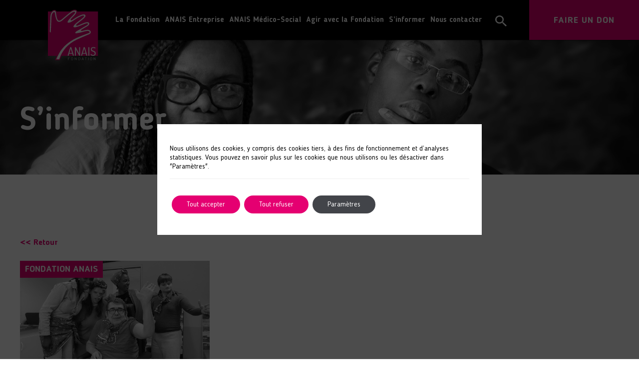

--- FILE ---
content_type: text/html; charset=UTF-8
request_url: https://www.fondation-anais.org/tag/fam-anais-de-jouy-le-moutier/
body_size: 15881
content:
<!DOCTYPE html>
<html lang="fr-FR">
<head>
	<meta charset="UTF-8">
    <meta name="viewport" content="width=device-width, initial-scale=1, shrink-to-fit=no">
    <link rel="apple-touch-icon" sizes="57x57" href="https://www.fondation-anais.org/wp-content/themes/fondation_anais/img/apple-icon-57x57.png">
    <link rel="apple-touch-icon" sizes="60x60" href="https://www.fondation-anais.org/wp-content/themes/fondation_anais/img/apple-icon-60x60.png">
    <link rel="apple-touch-icon" sizes="72x72" href="https://www.fondation-anais.org/wp-content/themes/fondation_anais/img/apple-icon-72x72.png">
    <link rel="apple-touch-icon" sizes="76x76" href="https://www.fondation-anais.org/wp-content/themes/fondation_anais/img/apple-icon-76x76.png">
    <link rel="apple-touch-icon" sizes="114x114" href="https://www.fondation-anais.org/wp-content/themes/fondation_anais/img/apple-icon-114x114.png">
    <link rel="apple-touch-icon" sizes="120x120" href="https://www.fondation-anais.org/wp-content/themes/fondation_anais/img/apple-icon-120x120.png">
    <link rel="apple-touch-icon" sizes="144x144" href="https://www.fondation-anais.org/wp-content/themes/fondation_anais/img/apple-icon-144x144.png">
    <link rel="apple-touch-icon" sizes="152x152" href="https://www.fondation-anais.org/wp-content/themes/fondation_anais/img/apple-icon-152x152.png">
    <link rel="apple-touch-icon" sizes="180x180" href="https://www.fondation-anais.org/wp-content/themes/fondation_anais/img/apple-icon-180x180.png">
    <link rel="icon" type="image/png" sizes="192x192"  href="https://www.fondation-anais.org/wp-content/themes/fondation_anais/img/android-icon-192x192.png">
    <link rel="icon" type="image/png" sizes="32x32" href="https://www.fondation-anais.org/wp-content/themes/fondation_anais/img/favicon-32x32.png">
    <link rel="icon" type="image/png" sizes="96x96" href="https://www.fondation-anais.org/wp-content/themes/fondation_anais/img/favicon-96x96.png">
    <link rel="icon" type="image/png" sizes="16x16" href="https://www.fondation-anais.org/wp-content/themes/fondation_anais/img/favicon-16x16.png">
    <link rel="manifest" href="https://www.fondation-anais.org/wp-content/themes/fondation_anais/img/manifest.json">
    <meta name="msapplication-TileColor" content="#ffffff">
    <meta name="msapplication-TileImage" content="https://www.fondation-anais.org/wp-content/themes/fondation_anais/img/ms-icon-144x144.png">
    <meta name="theme-color" content="#ffffff">

	        <script type="application/javascript">
            var theme_img = "https://www.fondation-anais.org/wp-content/themes/fondation_anais/img";
            var currenthref = ""
        </script>
        <meta name='robots' content='index, follow, max-image-preview:large, max-snippet:-1, max-video-preview:-1' />

	<!-- This site is optimized with the Yoast SEO plugin v24.4 - https://yoast.com/wordpress/plugins/seo/ -->
	<title>FAM ANAIS de Jouy le Moutier Archives - Fondation ANAIS</title>
	<link rel="canonical" href="https://www.fondation-anais.org/tag/fam-anais-de-jouy-le-moutier/" />
	<meta property="og:locale" content="fr_FR" />
	<meta property="og:type" content="article" />
	<meta property="og:title" content="FAM ANAIS de Jouy le Moutier Archives - Fondation ANAIS" />
	<meta property="og:url" content="https://www.fondation-anais.org/tag/fam-anais-de-jouy-le-moutier/" />
	<meta property="og:site_name" content="Fondation ANAIS" />
	<meta name="twitter:card" content="summary_large_image" />
	<script type="application/ld+json" class="yoast-schema-graph">{"@context":"https://schema.org","@graph":[{"@type":"CollectionPage","@id":"https://www.fondation-anais.org/tag/fam-anais-de-jouy-le-moutier/","url":"https://www.fondation-anais.org/tag/fam-anais-de-jouy-le-moutier/","name":"FAM ANAIS de Jouy le Moutier Archives - Fondation ANAIS","isPartOf":{"@id":"https://www.fondation-anais.org/#website"},"primaryImageOfPage":{"@id":"https://www.fondation-anais.org/tag/fam-anais-de-jouy-le-moutier/#primaryimage"},"image":{"@id":"https://www.fondation-anais.org/tag/fam-anais-de-jouy-le-moutier/#primaryimage"},"thumbnailUrl":"https://www.fondation-anais.org/wp-content/uploads/2024/03/20240422_124524nb-scaled.jpg","breadcrumb":{"@id":"https://www.fondation-anais.org/tag/fam-anais-de-jouy-le-moutier/#breadcrumb"},"inLanguage":"fr-FR"},{"@type":"ImageObject","inLanguage":"fr-FR","@id":"https://www.fondation-anais.org/tag/fam-anais-de-jouy-le-moutier/#primaryimage","url":"https://www.fondation-anais.org/wp-content/uploads/2024/03/20240422_124524nb-scaled.jpg","contentUrl":"https://www.fondation-anais.org/wp-content/uploads/2024/03/20240422_124524nb-scaled.jpg","width":2560,"height":1705},{"@type":"BreadcrumbList","@id":"https://www.fondation-anais.org/tag/fam-anais-de-jouy-le-moutier/#breadcrumb","itemListElement":[{"@type":"ListItem","position":1,"name":"Home","item":"https://www.fondation-anais.org/"},{"@type":"ListItem","position":2,"name":"FAM ANAIS de Jouy le Moutier"}]},{"@type":"WebSite","@id":"https://www.fondation-anais.org/#website","url":"https://www.fondation-anais.org/","name":"Fondation ANAIS","description":"Insertion des personnes en situation de handicap","potentialAction":[{"@type":"SearchAction","target":{"@type":"EntryPoint","urlTemplate":"https://www.fondation-anais.org/?s={search_term_string}"},"query-input":{"@type":"PropertyValueSpecification","valueRequired":true,"valueName":"search_term_string"}}],"inLanguage":"fr-FR"}]}</script>
	<!-- / Yoast SEO plugin. -->


<link rel='dns-prefetch' href='//www.jqueryscript.net' />
<link rel='dns-prefetch' href='//cdnjs.cloudflare.com' />
<link rel='dns-prefetch' href='//maps.googleapis.com' />
<link rel='dns-prefetch' href='//fonts.googleapis.com' />
<link rel="alternate" type="application/rss+xml" title="Fondation ANAIS &raquo; Flux" href="https://www.fondation-anais.org/feed/" />
<link rel="alternate" type="application/rss+xml" title="Fondation ANAIS &raquo; Flux des commentaires" href="https://www.fondation-anais.org/comments/feed/" />
<link rel="alternate" type="application/rss+xml" title="Fondation ANAIS &raquo; Flux de l’étiquette FAM ANAIS de Jouy le Moutier" href="https://www.fondation-anais.org/tag/fam-anais-de-jouy-le-moutier/feed/" />
<style id='wp-img-auto-sizes-contain-inline-css' type='text/css'>
img:is([sizes=auto i],[sizes^="auto," i]){contain-intrinsic-size:3000px 1500px}
/*# sourceURL=wp-img-auto-sizes-contain-inline-css */
</style>
<style id='wp-block-library-inline-css' type='text/css'>
:root{--wp-block-synced-color:#7a00df;--wp-block-synced-color--rgb:122,0,223;--wp-bound-block-color:var(--wp-block-synced-color);--wp-editor-canvas-background:#ddd;--wp-admin-theme-color:#007cba;--wp-admin-theme-color--rgb:0,124,186;--wp-admin-theme-color-darker-10:#006ba1;--wp-admin-theme-color-darker-10--rgb:0,107,160.5;--wp-admin-theme-color-darker-20:#005a87;--wp-admin-theme-color-darker-20--rgb:0,90,135;--wp-admin-border-width-focus:2px}@media (min-resolution:192dpi){:root{--wp-admin-border-width-focus:1.5px}}.wp-element-button{cursor:pointer}:root .has-very-light-gray-background-color{background-color:#eee}:root .has-very-dark-gray-background-color{background-color:#313131}:root .has-very-light-gray-color{color:#eee}:root .has-very-dark-gray-color{color:#313131}:root .has-vivid-green-cyan-to-vivid-cyan-blue-gradient-background{background:linear-gradient(135deg,#00d084,#0693e3)}:root .has-purple-crush-gradient-background{background:linear-gradient(135deg,#34e2e4,#4721fb 50%,#ab1dfe)}:root .has-hazy-dawn-gradient-background{background:linear-gradient(135deg,#faaca8,#dad0ec)}:root .has-subdued-olive-gradient-background{background:linear-gradient(135deg,#fafae1,#67a671)}:root .has-atomic-cream-gradient-background{background:linear-gradient(135deg,#fdd79a,#004a59)}:root .has-nightshade-gradient-background{background:linear-gradient(135deg,#330968,#31cdcf)}:root .has-midnight-gradient-background{background:linear-gradient(135deg,#020381,#2874fc)}:root{--wp--preset--font-size--normal:16px;--wp--preset--font-size--huge:42px}.has-regular-font-size{font-size:1em}.has-larger-font-size{font-size:2.625em}.has-normal-font-size{font-size:var(--wp--preset--font-size--normal)}.has-huge-font-size{font-size:var(--wp--preset--font-size--huge)}.has-text-align-center{text-align:center}.has-text-align-left{text-align:left}.has-text-align-right{text-align:right}.has-fit-text{white-space:nowrap!important}#end-resizable-editor-section{display:none}.aligncenter{clear:both}.items-justified-left{justify-content:flex-start}.items-justified-center{justify-content:center}.items-justified-right{justify-content:flex-end}.items-justified-space-between{justify-content:space-between}.screen-reader-text{border:0;clip-path:inset(50%);height:1px;margin:-1px;overflow:hidden;padding:0;position:absolute;width:1px;word-wrap:normal!important}.screen-reader-text:focus{background-color:#ddd;clip-path:none;color:#444;display:block;font-size:1em;height:auto;left:5px;line-height:normal;padding:15px 23px 14px;text-decoration:none;top:5px;width:auto;z-index:100000}html :where(.has-border-color){border-style:solid}html :where([style*=border-top-color]){border-top-style:solid}html :where([style*=border-right-color]){border-right-style:solid}html :where([style*=border-bottom-color]){border-bottom-style:solid}html :where([style*=border-left-color]){border-left-style:solid}html :where([style*=border-width]){border-style:solid}html :where([style*=border-top-width]){border-top-style:solid}html :where([style*=border-right-width]){border-right-style:solid}html :where([style*=border-bottom-width]){border-bottom-style:solid}html :where([style*=border-left-width]){border-left-style:solid}html :where(img[class*=wp-image-]){height:auto;max-width:100%}:where(figure){margin:0 0 1em}html :where(.is-position-sticky){--wp-admin--admin-bar--position-offset:var(--wp-admin--admin-bar--height,0px)}@media screen and (max-width:600px){html :where(.is-position-sticky){--wp-admin--admin-bar--position-offset:0px}}

/*# sourceURL=wp-block-library-inline-css */
</style><style id='global-styles-inline-css' type='text/css'>
:root{--wp--preset--aspect-ratio--square: 1;--wp--preset--aspect-ratio--4-3: 4/3;--wp--preset--aspect-ratio--3-4: 3/4;--wp--preset--aspect-ratio--3-2: 3/2;--wp--preset--aspect-ratio--2-3: 2/3;--wp--preset--aspect-ratio--16-9: 16/9;--wp--preset--aspect-ratio--9-16: 9/16;--wp--preset--color--black: #000000;--wp--preset--color--cyan-bluish-gray: #abb8c3;--wp--preset--color--white: #ffffff;--wp--preset--color--pale-pink: #f78da7;--wp--preset--color--vivid-red: #cf2e2e;--wp--preset--color--luminous-vivid-orange: #ff6900;--wp--preset--color--luminous-vivid-amber: #fcb900;--wp--preset--color--light-green-cyan: #7bdcb5;--wp--preset--color--vivid-green-cyan: #00d084;--wp--preset--color--pale-cyan-blue: #8ed1fc;--wp--preset--color--vivid-cyan-blue: #0693e3;--wp--preset--color--vivid-purple: #9b51e0;--wp--preset--gradient--vivid-cyan-blue-to-vivid-purple: linear-gradient(135deg,rgb(6,147,227) 0%,rgb(155,81,224) 100%);--wp--preset--gradient--light-green-cyan-to-vivid-green-cyan: linear-gradient(135deg,rgb(122,220,180) 0%,rgb(0,208,130) 100%);--wp--preset--gradient--luminous-vivid-amber-to-luminous-vivid-orange: linear-gradient(135deg,rgb(252,185,0) 0%,rgb(255,105,0) 100%);--wp--preset--gradient--luminous-vivid-orange-to-vivid-red: linear-gradient(135deg,rgb(255,105,0) 0%,rgb(207,46,46) 100%);--wp--preset--gradient--very-light-gray-to-cyan-bluish-gray: linear-gradient(135deg,rgb(238,238,238) 0%,rgb(169,184,195) 100%);--wp--preset--gradient--cool-to-warm-spectrum: linear-gradient(135deg,rgb(74,234,220) 0%,rgb(151,120,209) 20%,rgb(207,42,186) 40%,rgb(238,44,130) 60%,rgb(251,105,98) 80%,rgb(254,248,76) 100%);--wp--preset--gradient--blush-light-purple: linear-gradient(135deg,rgb(255,206,236) 0%,rgb(152,150,240) 100%);--wp--preset--gradient--blush-bordeaux: linear-gradient(135deg,rgb(254,205,165) 0%,rgb(254,45,45) 50%,rgb(107,0,62) 100%);--wp--preset--gradient--luminous-dusk: linear-gradient(135deg,rgb(255,203,112) 0%,rgb(199,81,192) 50%,rgb(65,88,208) 100%);--wp--preset--gradient--pale-ocean: linear-gradient(135deg,rgb(255,245,203) 0%,rgb(182,227,212) 50%,rgb(51,167,181) 100%);--wp--preset--gradient--electric-grass: linear-gradient(135deg,rgb(202,248,128) 0%,rgb(113,206,126) 100%);--wp--preset--gradient--midnight: linear-gradient(135deg,rgb(2,3,129) 0%,rgb(40,116,252) 100%);--wp--preset--font-size--small: 13px;--wp--preset--font-size--medium: 20px;--wp--preset--font-size--large: 36px;--wp--preset--font-size--x-large: 42px;--wp--preset--spacing--20: 0.44rem;--wp--preset--spacing--30: 0.67rem;--wp--preset--spacing--40: 1rem;--wp--preset--spacing--50: 1.5rem;--wp--preset--spacing--60: 2.25rem;--wp--preset--spacing--70: 3.38rem;--wp--preset--spacing--80: 5.06rem;--wp--preset--shadow--natural: 6px 6px 9px rgba(0, 0, 0, 0.2);--wp--preset--shadow--deep: 12px 12px 50px rgba(0, 0, 0, 0.4);--wp--preset--shadow--sharp: 6px 6px 0px rgba(0, 0, 0, 0.2);--wp--preset--shadow--outlined: 6px 6px 0px -3px rgb(255, 255, 255), 6px 6px rgb(0, 0, 0);--wp--preset--shadow--crisp: 6px 6px 0px rgb(0, 0, 0);}:where(.is-layout-flex){gap: 0.5em;}:where(.is-layout-grid){gap: 0.5em;}body .is-layout-flex{display: flex;}.is-layout-flex{flex-wrap: wrap;align-items: center;}.is-layout-flex > :is(*, div){margin: 0;}body .is-layout-grid{display: grid;}.is-layout-grid > :is(*, div){margin: 0;}:where(.wp-block-columns.is-layout-flex){gap: 2em;}:where(.wp-block-columns.is-layout-grid){gap: 2em;}:where(.wp-block-post-template.is-layout-flex){gap: 1.25em;}:where(.wp-block-post-template.is-layout-grid){gap: 1.25em;}.has-black-color{color: var(--wp--preset--color--black) !important;}.has-cyan-bluish-gray-color{color: var(--wp--preset--color--cyan-bluish-gray) !important;}.has-white-color{color: var(--wp--preset--color--white) !important;}.has-pale-pink-color{color: var(--wp--preset--color--pale-pink) !important;}.has-vivid-red-color{color: var(--wp--preset--color--vivid-red) !important;}.has-luminous-vivid-orange-color{color: var(--wp--preset--color--luminous-vivid-orange) !important;}.has-luminous-vivid-amber-color{color: var(--wp--preset--color--luminous-vivid-amber) !important;}.has-light-green-cyan-color{color: var(--wp--preset--color--light-green-cyan) !important;}.has-vivid-green-cyan-color{color: var(--wp--preset--color--vivid-green-cyan) !important;}.has-pale-cyan-blue-color{color: var(--wp--preset--color--pale-cyan-blue) !important;}.has-vivid-cyan-blue-color{color: var(--wp--preset--color--vivid-cyan-blue) !important;}.has-vivid-purple-color{color: var(--wp--preset--color--vivid-purple) !important;}.has-black-background-color{background-color: var(--wp--preset--color--black) !important;}.has-cyan-bluish-gray-background-color{background-color: var(--wp--preset--color--cyan-bluish-gray) !important;}.has-white-background-color{background-color: var(--wp--preset--color--white) !important;}.has-pale-pink-background-color{background-color: var(--wp--preset--color--pale-pink) !important;}.has-vivid-red-background-color{background-color: var(--wp--preset--color--vivid-red) !important;}.has-luminous-vivid-orange-background-color{background-color: var(--wp--preset--color--luminous-vivid-orange) !important;}.has-luminous-vivid-amber-background-color{background-color: var(--wp--preset--color--luminous-vivid-amber) !important;}.has-light-green-cyan-background-color{background-color: var(--wp--preset--color--light-green-cyan) !important;}.has-vivid-green-cyan-background-color{background-color: var(--wp--preset--color--vivid-green-cyan) !important;}.has-pale-cyan-blue-background-color{background-color: var(--wp--preset--color--pale-cyan-blue) !important;}.has-vivid-cyan-blue-background-color{background-color: var(--wp--preset--color--vivid-cyan-blue) !important;}.has-vivid-purple-background-color{background-color: var(--wp--preset--color--vivid-purple) !important;}.has-black-border-color{border-color: var(--wp--preset--color--black) !important;}.has-cyan-bluish-gray-border-color{border-color: var(--wp--preset--color--cyan-bluish-gray) !important;}.has-white-border-color{border-color: var(--wp--preset--color--white) !important;}.has-pale-pink-border-color{border-color: var(--wp--preset--color--pale-pink) !important;}.has-vivid-red-border-color{border-color: var(--wp--preset--color--vivid-red) !important;}.has-luminous-vivid-orange-border-color{border-color: var(--wp--preset--color--luminous-vivid-orange) !important;}.has-luminous-vivid-amber-border-color{border-color: var(--wp--preset--color--luminous-vivid-amber) !important;}.has-light-green-cyan-border-color{border-color: var(--wp--preset--color--light-green-cyan) !important;}.has-vivid-green-cyan-border-color{border-color: var(--wp--preset--color--vivid-green-cyan) !important;}.has-pale-cyan-blue-border-color{border-color: var(--wp--preset--color--pale-cyan-blue) !important;}.has-vivid-cyan-blue-border-color{border-color: var(--wp--preset--color--vivid-cyan-blue) !important;}.has-vivid-purple-border-color{border-color: var(--wp--preset--color--vivid-purple) !important;}.has-vivid-cyan-blue-to-vivid-purple-gradient-background{background: var(--wp--preset--gradient--vivid-cyan-blue-to-vivid-purple) !important;}.has-light-green-cyan-to-vivid-green-cyan-gradient-background{background: var(--wp--preset--gradient--light-green-cyan-to-vivid-green-cyan) !important;}.has-luminous-vivid-amber-to-luminous-vivid-orange-gradient-background{background: var(--wp--preset--gradient--luminous-vivid-amber-to-luminous-vivid-orange) !important;}.has-luminous-vivid-orange-to-vivid-red-gradient-background{background: var(--wp--preset--gradient--luminous-vivid-orange-to-vivid-red) !important;}.has-very-light-gray-to-cyan-bluish-gray-gradient-background{background: var(--wp--preset--gradient--very-light-gray-to-cyan-bluish-gray) !important;}.has-cool-to-warm-spectrum-gradient-background{background: var(--wp--preset--gradient--cool-to-warm-spectrum) !important;}.has-blush-light-purple-gradient-background{background: var(--wp--preset--gradient--blush-light-purple) !important;}.has-blush-bordeaux-gradient-background{background: var(--wp--preset--gradient--blush-bordeaux) !important;}.has-luminous-dusk-gradient-background{background: var(--wp--preset--gradient--luminous-dusk) !important;}.has-pale-ocean-gradient-background{background: var(--wp--preset--gradient--pale-ocean) !important;}.has-electric-grass-gradient-background{background: var(--wp--preset--gradient--electric-grass) !important;}.has-midnight-gradient-background{background: var(--wp--preset--gradient--midnight) !important;}.has-small-font-size{font-size: var(--wp--preset--font-size--small) !important;}.has-medium-font-size{font-size: var(--wp--preset--font-size--medium) !important;}.has-large-font-size{font-size: var(--wp--preset--font-size--large) !important;}.has-x-large-font-size{font-size: var(--wp--preset--font-size--x-large) !important;}
/*# sourceURL=global-styles-inline-css */
</style>

<style id='classic-theme-styles-inline-css' type='text/css'>
/*! This file is auto-generated */
.wp-block-button__link{color:#fff;background-color:#32373c;border-radius:9999px;box-shadow:none;text-decoration:none;padding:calc(.667em + 2px) calc(1.333em + 2px);font-size:1.125em}.wp-block-file__button{background:#32373c;color:#fff;text-decoration:none}
/*# sourceURL=/wp-includes/css/classic-themes.min.css */
</style>
<link rel="stylesheet" href="https://www.fondation-anais.org/wp-content/plugins/search-filter/style.css?ver=1" media="print" onload="this.media='all'"><link rel="stylesheet" href="https://www.fondation-anais.org/wp-content/themes/fondation_anais/assets/css/admin.css?ver=1.0.0" media="print" onload="this.media='all'"><link rel="stylesheet" href="https://fonts.googleapis.com/css?family=Material+Icons&amp;subset=latin&amp;ver=6.9" media="print" onload="this.media='all'"><link rel="stylesheet" href="https://www.fondation-anais.org/wp-content/themes/fondation_anais/assets/vendor/bootstrap-material-design-4.1.1/bootstrap-material-design.min.css?ver=6.9" media="print" onload="this.media='all'"><link rel="stylesheet" href="https://www.fondation-anais.org/wp-content/themes/fondation_anais/assets/vendor/chosen-v1.8.7/chosen.min.css?ver=6.9" media="print" onload="this.media='all'"><link rel="stylesheet" href="https://www.fondation-anais.org/wp-content/themes/fondation_anais/assets/vendor/icheck/skins/all.css?ver=6.9" media="print" onload="this.media='all'"><link rel="stylesheet" href="https://www.jqueryscript.net/demo/jQuery-Plugin-For-Multi-Select-List-with-Checkboxes-MultiSelect/jquery.multiselect.css?ver=6.9" media="print" onload="this.media='all'"><link rel='stylesheet' id='style-css' href='https://www.fondation-anais.org/wp-content/themes/fondation_anais/assets/css/main.min.css?ver=1.7.7' type='text/css' media='all' />
<link rel="stylesheet" href="https://www.fondation-anais.org/wp-content/plugins/newsletter/style.css?ver=9.1.1" media="print" onload="this.media='all'"><link rel="stylesheet" href="https://www.fondation-anais.org/wp-content/plugins/gdpr-cookie-compliance/dist/styles/gdpr-main-nf.css?ver=5.0.9" media="print" onload="this.media='all'"><style id='moove_gdpr_frontend-inline-css' type='text/css'>
				#moove_gdpr_cookie_modal .moove-gdpr-modal-content .moove-gdpr-tab-main h3.tab-title, 
				#moove_gdpr_cookie_modal .moove-gdpr-modal-content .moove-gdpr-tab-main span.tab-title,
				#moove_gdpr_cookie_modal .moove-gdpr-modal-content .moove-gdpr-modal-left-content #moove-gdpr-menu li a, 
				#moove_gdpr_cookie_modal .moove-gdpr-modal-content .moove-gdpr-modal-left-content #moove-gdpr-menu li button,
				#moove_gdpr_cookie_modal .moove-gdpr-modal-content .moove-gdpr-modal-left-content .moove-gdpr-branding-cnt a,
				#moove_gdpr_cookie_modal .moove-gdpr-modal-content .moove-gdpr-modal-footer-content .moove-gdpr-button-holder a.mgbutton, 
				#moove_gdpr_cookie_modal .moove-gdpr-modal-content .moove-gdpr-modal-footer-content .moove-gdpr-button-holder button.mgbutton,
				#moove_gdpr_cookie_modal .cookie-switch .cookie-slider:after, 
				#moove_gdpr_cookie_modal .cookie-switch .slider:after, 
				#moove_gdpr_cookie_modal .switch .cookie-slider:after, 
				#moove_gdpr_cookie_modal .switch .slider:after,
				#moove_gdpr_cookie_info_bar .moove-gdpr-info-bar-container .moove-gdpr-info-bar-content p, 
				#moove_gdpr_cookie_info_bar .moove-gdpr-info-bar-container .moove-gdpr-info-bar-content p a,
				#moove_gdpr_cookie_info_bar .moove-gdpr-info-bar-container .moove-gdpr-info-bar-content a.mgbutton, 
				#moove_gdpr_cookie_info_bar .moove-gdpr-info-bar-container .moove-gdpr-info-bar-content button.mgbutton,
				#moove_gdpr_cookie_modal .moove-gdpr-modal-content .moove-gdpr-tab-main .moove-gdpr-tab-main-content h1, 
				#moove_gdpr_cookie_modal .moove-gdpr-modal-content .moove-gdpr-tab-main .moove-gdpr-tab-main-content h2, 
				#moove_gdpr_cookie_modal .moove-gdpr-modal-content .moove-gdpr-tab-main .moove-gdpr-tab-main-content h3, 
				#moove_gdpr_cookie_modal .moove-gdpr-modal-content .moove-gdpr-tab-main .moove-gdpr-tab-main-content h4, 
				#moove_gdpr_cookie_modal .moove-gdpr-modal-content .moove-gdpr-tab-main .moove-gdpr-tab-main-content h5, 
				#moove_gdpr_cookie_modal .moove-gdpr-modal-content .moove-gdpr-tab-main .moove-gdpr-tab-main-content h6,
				#moove_gdpr_cookie_modal .moove-gdpr-modal-content.moove_gdpr_modal_theme_v2 .moove-gdpr-modal-title .tab-title,
				#moove_gdpr_cookie_modal .moove-gdpr-modal-content.moove_gdpr_modal_theme_v2 .moove-gdpr-tab-main h3.tab-title, 
				#moove_gdpr_cookie_modal .moove-gdpr-modal-content.moove_gdpr_modal_theme_v2 .moove-gdpr-tab-main span.tab-title,
				#moove_gdpr_cookie_modal .moove-gdpr-modal-content.moove_gdpr_modal_theme_v2 .moove-gdpr-branding-cnt a {
					font-weight: inherit				}
			#moove_gdpr_cookie_modal,#moove_gdpr_cookie_info_bar,.gdpr_cookie_settings_shortcode_content{font-family:inherit}#moove_gdpr_save_popup_settings_button{background-color:#373737;color:#fff}#moove_gdpr_save_popup_settings_button:hover{background-color:#000}#moove_gdpr_cookie_info_bar .moove-gdpr-info-bar-container .moove-gdpr-info-bar-content a.mgbutton,#moove_gdpr_cookie_info_bar .moove-gdpr-info-bar-container .moove-gdpr-info-bar-content button.mgbutton{background-color:#e50071}#moove_gdpr_cookie_modal .moove-gdpr-modal-content .moove-gdpr-modal-footer-content .moove-gdpr-button-holder a.mgbutton,#moove_gdpr_cookie_modal .moove-gdpr-modal-content .moove-gdpr-modal-footer-content .moove-gdpr-button-holder button.mgbutton,.gdpr_cookie_settings_shortcode_content .gdpr-shr-button.button-green{background-color:#e50071;border-color:#e50071}#moove_gdpr_cookie_modal .moove-gdpr-modal-content .moove-gdpr-modal-footer-content .moove-gdpr-button-holder a.mgbutton:hover,#moove_gdpr_cookie_modal .moove-gdpr-modal-content .moove-gdpr-modal-footer-content .moove-gdpr-button-holder button.mgbutton:hover,.gdpr_cookie_settings_shortcode_content .gdpr-shr-button.button-green:hover{background-color:#fff;color:#e50071}#moove_gdpr_cookie_modal .moove-gdpr-modal-content .moove-gdpr-modal-close i,#moove_gdpr_cookie_modal .moove-gdpr-modal-content .moove-gdpr-modal-close span.gdpr-icon{background-color:#e50071;border:1px solid #e50071}#moove_gdpr_cookie_info_bar span.moove-gdpr-infobar-allow-all.focus-g,#moove_gdpr_cookie_info_bar span.moove-gdpr-infobar-allow-all:focus,#moove_gdpr_cookie_info_bar button.moove-gdpr-infobar-allow-all.focus-g,#moove_gdpr_cookie_info_bar button.moove-gdpr-infobar-allow-all:focus,#moove_gdpr_cookie_info_bar span.moove-gdpr-infobar-reject-btn.focus-g,#moove_gdpr_cookie_info_bar span.moove-gdpr-infobar-reject-btn:focus,#moove_gdpr_cookie_info_bar button.moove-gdpr-infobar-reject-btn.focus-g,#moove_gdpr_cookie_info_bar button.moove-gdpr-infobar-reject-btn:focus,#moove_gdpr_cookie_info_bar span.change-settings-button.focus-g,#moove_gdpr_cookie_info_bar span.change-settings-button:focus,#moove_gdpr_cookie_info_bar button.change-settings-button.focus-g,#moove_gdpr_cookie_info_bar button.change-settings-button:focus{-webkit-box-shadow:0 0 1px 3px #e50071;-moz-box-shadow:0 0 1px 3px #e50071;box-shadow:0 0 1px 3px #e50071}#moove_gdpr_cookie_modal .moove-gdpr-modal-content .moove-gdpr-modal-close i:hover,#moove_gdpr_cookie_modal .moove-gdpr-modal-content .moove-gdpr-modal-close span.gdpr-icon:hover,#moove_gdpr_cookie_info_bar span[data-href]>u.change-settings-button{color:#e50071}#moove_gdpr_cookie_modal .moove-gdpr-modal-content .moove-gdpr-modal-left-content #moove-gdpr-menu li.menu-item-selected a span.gdpr-icon,#moove_gdpr_cookie_modal .moove-gdpr-modal-content .moove-gdpr-modal-left-content #moove-gdpr-menu li.menu-item-selected button span.gdpr-icon{color:inherit}#moove_gdpr_cookie_modal .moove-gdpr-modal-content .moove-gdpr-modal-left-content #moove-gdpr-menu li a span.gdpr-icon,#moove_gdpr_cookie_modal .moove-gdpr-modal-content .moove-gdpr-modal-left-content #moove-gdpr-menu li button span.gdpr-icon{color:inherit}#moove_gdpr_cookie_modal .gdpr-acc-link{line-height:0;font-size:0;color:transparent;position:absolute}#moove_gdpr_cookie_modal .moove-gdpr-modal-content .moove-gdpr-modal-close:hover i,#moove_gdpr_cookie_modal .moove-gdpr-modal-content .moove-gdpr-modal-left-content #moove-gdpr-menu li a,#moove_gdpr_cookie_modal .moove-gdpr-modal-content .moove-gdpr-modal-left-content #moove-gdpr-menu li button,#moove_gdpr_cookie_modal .moove-gdpr-modal-content .moove-gdpr-modal-left-content #moove-gdpr-menu li button i,#moove_gdpr_cookie_modal .moove-gdpr-modal-content .moove-gdpr-modal-left-content #moove-gdpr-menu li a i,#moove_gdpr_cookie_modal .moove-gdpr-modal-content .moove-gdpr-tab-main .moove-gdpr-tab-main-content a:hover,#moove_gdpr_cookie_info_bar.moove-gdpr-dark-scheme .moove-gdpr-info-bar-container .moove-gdpr-info-bar-content a.mgbutton:hover,#moove_gdpr_cookie_info_bar.moove-gdpr-dark-scheme .moove-gdpr-info-bar-container .moove-gdpr-info-bar-content button.mgbutton:hover,#moove_gdpr_cookie_info_bar.moove-gdpr-dark-scheme .moove-gdpr-info-bar-container .moove-gdpr-info-bar-content a:hover,#moove_gdpr_cookie_info_bar.moove-gdpr-dark-scheme .moove-gdpr-info-bar-container .moove-gdpr-info-bar-content button:hover,#moove_gdpr_cookie_info_bar.moove-gdpr-dark-scheme .moove-gdpr-info-bar-container .moove-gdpr-info-bar-content span.change-settings-button:hover,#moove_gdpr_cookie_info_bar.moove-gdpr-dark-scheme .moove-gdpr-info-bar-container .moove-gdpr-info-bar-content button.change-settings-button:hover,#moove_gdpr_cookie_info_bar.moove-gdpr-dark-scheme .moove-gdpr-info-bar-container .moove-gdpr-info-bar-content u.change-settings-button:hover,#moove_gdpr_cookie_info_bar span[data-href]>u.change-settings-button,#moove_gdpr_cookie_info_bar.moove-gdpr-dark-scheme .moove-gdpr-info-bar-container .moove-gdpr-info-bar-content a.mgbutton.focus-g,#moove_gdpr_cookie_info_bar.moove-gdpr-dark-scheme .moove-gdpr-info-bar-container .moove-gdpr-info-bar-content button.mgbutton.focus-g,#moove_gdpr_cookie_info_bar.moove-gdpr-dark-scheme .moove-gdpr-info-bar-container .moove-gdpr-info-bar-content a.focus-g,#moove_gdpr_cookie_info_bar.moove-gdpr-dark-scheme .moove-gdpr-info-bar-container .moove-gdpr-info-bar-content button.focus-g,#moove_gdpr_cookie_info_bar.moove-gdpr-dark-scheme .moove-gdpr-info-bar-container .moove-gdpr-info-bar-content a.mgbutton:focus,#moove_gdpr_cookie_info_bar.moove-gdpr-dark-scheme .moove-gdpr-info-bar-container .moove-gdpr-info-bar-content button.mgbutton:focus,#moove_gdpr_cookie_info_bar.moove-gdpr-dark-scheme .moove-gdpr-info-bar-container .moove-gdpr-info-bar-content a:focus,#moove_gdpr_cookie_info_bar.moove-gdpr-dark-scheme .moove-gdpr-info-bar-container .moove-gdpr-info-bar-content button:focus,#moove_gdpr_cookie_info_bar.moove-gdpr-dark-scheme .moove-gdpr-info-bar-container .moove-gdpr-info-bar-content span.change-settings-button.focus-g,span.change-settings-button:focus,button.change-settings-button.focus-g,button.change-settings-button:focus,#moove_gdpr_cookie_info_bar.moove-gdpr-dark-scheme .moove-gdpr-info-bar-container .moove-gdpr-info-bar-content u.change-settings-button.focus-g,#moove_gdpr_cookie_info_bar.moove-gdpr-dark-scheme .moove-gdpr-info-bar-container .moove-gdpr-info-bar-content u.change-settings-button:focus{color:#e50071}#moove_gdpr_cookie_modal .moove-gdpr-branding.focus-g span,#moove_gdpr_cookie_modal .moove-gdpr-modal-content .moove-gdpr-tab-main a.focus-g,#moove_gdpr_cookie_modal .moove-gdpr-modal-content .moove-gdpr-tab-main .gdpr-cd-details-toggle.focus-g{color:#e50071}#moove_gdpr_cookie_modal.gdpr_lightbox-hide{display:none}#moove_gdpr_cookie_info_bar.gdpr-full-screen-infobar .moove-gdpr-info-bar-container .moove-gdpr-info-bar-content .moove-gdpr-cookie-notice p a{color:#e50071!important}
/*# sourceURL=moove_gdpr_frontend-inline-css */
</style>
<link rel="stylesheet" href="https://www.fondation-anais.org/wp-content/plugins/gdpr-cookie-compliance-addon/assets/css/gdpr_cc_addon.css?ver=3.2.4" media="print" onload="this.media='all'"><script  src="https://www.fondation-anais.org/wp-content/themes/fondation_anais/assets/vendor/jquery-3.4.1.min.js?ver=1" id="jquery-js"></script>
<script  src="https://www.fondation-anais.org/wp-content/themes/fondation_anais/assets/vendor/popper-1.12.9.min.js?ver=6.9" id="popper-js"></script>
<script  src="https://www.fondation-anais.org/wp-content/themes/fondation_anais/assets/vendor/bootstrap-4.1.3-dist/js/bootstrap.min.js?ver=6.9" id="bootstrap-js"></script>
<script  src="https://www.fondation-anais.org/wp-content/themes/fondation_anais/assets/vendor/Modernizr/modernizr-custom.min.js?ver=6.9" id="modernizr-custom-js"></script>
<link rel="EditURI" type="application/rsd+xml" title="RSD" href="https://www.fondation-anais.org/xmlrpc.php?rsd" />
<style type="text/css">.recentcomments a{display:inline !important;padding:0 !important;margin:0 !important;}</style>		<style type="text/css" id="wp-custom-css">
			/* Styles généraux */


.filter-cat {
    background-color: #fff;
    padding: 20px;
    border-radius: 5px;
    box-shadow: 0px 2px 5px rgba(0, 0, 0, 0.1);

	border-radius:10px;
	text-align:center;
}
.filter-cat * {
	margin:0
}
.form.searchandfilter{
	margin-top:5px;
}

.filter-cat form.searchandfilter {
    display: flex;
    flex-direction: column;
}

.filter-cat form.searchandfilter ul {
    list-style-type: none;
    padding: 0;
}

.filter-cat form.searchandfilter ul li {
    margin-bottom: 10px;
}

/* Styles pour les options de filtre */
.filter-cat form.searchandfilter ul li label {
    font-size: 17px;
    color: #000000;
	font-weight:600;

}
.filter-cat form.searchandfilter ul li input[type='radio'] {
    -webkit-appearance: none;
    -moz-appearance: none;
    appearance: none;
    display: inline-block;
    width: 20px;
    height: 20px;
    padding: 3px;
    background-clip: content-box;
    border: 2px solid #E50071;
    background-color: #fff;
    border-radius: 50%;
	position:relative;
	cursor:pointer;
	top:4px
}

.filter-cat form.searchandfilter ul li input[type='radio']:checked {
    background-color: #E50071;
}

.filter-cat form.searchandfilter ul li input[type='radio']:focus {
    outline: none;
}
.filter-cat form.searchandfilter input[type='submit'] {
    background-color: #E50071;
    color: #ffffff;
	   font-size: 17px;

	font-weight:600;
    border: none;
    border-radius: 5px;
    padding: 10px 20px;
    cursor: pointer;
    transition: background-color 0.3s ease;
}

.filter-cat form.searchandfilter input[type='submit']:hover {
    background-color: #C40061;
}

.filter-cat form.searchandfilter input[type='submit']:active {
    background-color: #A30051;
}

.filter-cat form.searchandfilter input[type='submit']:focus {
    outline: none;
}



		</style>
		
	
</head>

<body class="archive tag tag-fam-anais-de-jouy-le-moutier tag-3216 wp-theme-fondation_anais">
	<!--[if lte IE 9]>
        <div class="alert js-ie-deprecation" role="alert">
            Vous utilisez un navigateur web obsolète. Veuillez <a href="<?php echo THEME_IMG ?>http://browsehappy.com/" target="_blank">le mettre à jour</a> pour améliorer votre expérience.            <button type="button" class="close" data-dismiss="alert" aria-label="Close"><span aria-hidden="true">×</span></button>
        </div>
    <![endif]-->

	<div id="page" class="site">
		<div class="site-inner">
			<header class="header navbar navbar-expand-xl fixed-top">
                <div class="bg-sub-menu"></div>
				<a class="navbar-brand" href="https://www.fondation-anais.org">
					<img class="img-fluid" src="https://www.fondation-anais.org/wp-content/themes/fondation_anais/img/logo-fondation-anais.svg" alt="Logo de la Fondation ANAIS" />
				</a>
				<button class="navbar-toggler" type="button" data-toggle="collapse" data-target="#navbarCollapse" aria-controls="navbarCollapse" aria-expanded="true" aria-label="Toggle navigation">
    				<i class="material-icons">&#xE5D2;</i>
  				</button>
  				<div class="navbar-collapse collapse mr-auto" id="navbarCollapse">
                    <div class="container px-0">
                        <ul id="main-menu" class="navbar-nav"><li id="menu-item-7054" class="no-link menu-item menu-item-type-custom menu-item-object-custom menu-item-has-children menu-item-7054"><a href="http://no-link">La Fondation</a>
<ul class="sub-menu">
	<li id="menu-item-7065" class="menu-item menu-item-type-post_type menu-item-object-page menu-item-7065"><a href="https://www.fondation-anais.org/histoire/">Histoire</a></li>
	<li id="menu-item-7064" class="menu-item menu-item-type-post_type menu-item-object-page menu-item-7064"><a href="https://www.fondation-anais.org/mission-et-action/">Mission et Action</a></li>
	<li id="menu-item-7068" class="menu-item menu-item-type-post_type menu-item-object-page menu-item-7068"><a href="https://www.fondation-anais.org/gouvernance/">Gouvernance</a></li>
	<li id="menu-item-20976" class="menu-item menu-item-type-post_type menu-item-object-page menu-item-20976"><a href="https://www.fondation-anais.org/documents-anais/">Documents ANAIS</a></li>
</ul>
</li>
<li id="menu-item-7055" class="no-link menu-item menu-item-type-custom menu-item-object-custom menu-item-has-children menu-item-7055"><a href="http://no-link">ANAIS Entreprise</a>
<ul class="sub-menu">
	<li id="menu-item-7069" class="menu-item menu-item-type-post_type menu-item-object-page menu-item-7069"><a href="https://www.fondation-anais.org/nos-prestations/">Nos prestations</a></li>
	<li id="menu-item-7075" class="menu-item menu-item-type-post_type menu-item-object-page menu-item-7075"><a href="https://www.fondation-anais.org/quest-ce-quun-esat-une-ea/">Qu’est-ce qu’un ESAT / une EA ?</a></li>
	<li id="menu-item-7074" class="menu-item menu-item-type-post_type menu-item-object-page menu-item-7074"><a href="https://www.fondation-anais.org/pourquoi-faire-appel-a-nous/">Pourquoi faire appel à nous ?</a></li>
	<li id="menu-item-7076" class="menu-item menu-item-type-post_type menu-item-object-page menu-item-7076"><a href="https://www.fondation-anais.org/trouver-un-etablissement-anais/">Trouver un établissement</a></li>
</ul>
</li>
<li id="menu-item-7056" class="no-link menu-item menu-item-type-custom menu-item-object-custom menu-item-has-children menu-item-7056"><a href="http://no-link">ANAIS Médico-Social</a>
<ul class="sub-menu">
	<li id="menu-item-7080" class="menu-item menu-item-type-post_type menu-item-object-page menu-item-7080"><a href="https://www.fondation-anais.org/enfance-et-education-specialisee/">Enfance et Éducation Spécialisée</a></li>
	<li id="menu-item-7079" class="menu-item menu-item-type-post_type menu-item-object-page menu-item-7079"><a href="https://www.fondation-anais.org/habitat-et-vie-sociale/">Habitat et Vie Sociale</a></li>
	<li id="menu-item-7078" class="menu-item menu-item-type-post_type menu-item-object-page menu-item-7078"><a href="https://www.fondation-anais.org/therapeutique-et-soins/">Thérapeutique et Soins</a></li>
	<li id="menu-item-7077" class="menu-item menu-item-type-post_type menu-item-object-page menu-item-7077"><a href="https://www.fondation-anais.org/personnes-agees/">Personnes âgées</a></li>
	<li id="menu-item-8392" class="menu-item menu-item-type-post_type menu-item-object-page menu-item-8392"><a href="https://www.fondation-anais.org/trouver-un-etablissement-medico-social/">Trouver un établissement</a></li>
</ul>
</li>
<li id="menu-item-7057" class="no-link special-menu menu-item menu-item-type-custom menu-item-object-custom menu-item-has-children menu-item-7057"><a href="http://no-link">Agir avec la Fondation</a>
<ul class="sub-menu">
	<li id="menu-item-7094" class="title-cat no-link menu-item menu-item-type-custom menu-item-object-custom menu-item-has-children menu-item-7094"><a href="http://no-link">NOUS SOUTENIR</a>
	<ul class="sub-menu">
		<li id="menu-item-7099" class="menu-item menu-item-type-post_type menu-item-object-page menu-item-7099"><a href="https://www.fondation-anais.org/comment-nous-soutenir/">Comment nous soutenir ?</a></li>
		<li id="menu-item-7098" class="menu-item menu-item-type-post_type menu-item-object-page menu-item-7098"><a href="https://www.fondation-anais.org/avantage-fiscaux/">Avantages fiscaux</a></li>
		<li id="menu-item-7097" class="menu-item menu-item-type-post_type menu-item-object-page menu-item-7097"><a href="https://www.fondation-anais.org/a-quoi-servent-vos-dons/">À quoi servent vos dons ?</a></li>
		<li id="menu-item-13650" class="menu-item menu-item-type-post_type menu-item-object-page menu-item-13650"><a href="https://www.fondation-anais.org/a-ton-sport-a-ta-sante/">À ton sport, à ta santé !</a></li>
	</ul>
</li>
	<li id="menu-item-8520" class="title-cat no-link menu-item menu-item-type-custom menu-item-object-custom menu-item-has-children menu-item-8520"><a href="http://no-link">NOS PARTENAIRES</a>
	<ul class="sub-menu">
		<li id="menu-item-22729" class="menu-item menu-item-type-post_type menu-item-object-page menu-item-22729"><a href="https://www.fondation-anais.org/nos-partenaires/ils-nous-soutiennent-2/">Ils nous soutiennent</a></li>
		<li id="menu-item-8521" class="menu-item menu-item-type-post_type menu-item-object-page menu-item-8521"><a href="https://www.fondation-anais.org/nos-partenaires/">Nos partenaires</a></li>
		<li id="menu-item-11217" class="menu-item menu-item-type-post_type menu-item-object-page menu-item-11217"><a href="https://www.fondation-anais.org/nos-partenaires/association-des-amis-de-la-fondation-anais/">Association des Amis de la Fondation ANAIS</a></li>
	</ul>
</li>
	<li id="menu-item-8234" class="title-cat no-link menu-item menu-item-type-custom menu-item-object-custom menu-item-has-children menu-item-8234"><a href="http://no-link">NOUS REJOINDRE</a>
	<ul class="sub-menu">
		<li id="menu-item-8235" class="menu-item menu-item-type-post_type menu-item-object-page menu-item-8235"><a href="https://www.fondation-anais.org/nous-rejoindre/">Nous rejoindre</a></li>
	</ul>
</li>
</ul>
</li>
<li id="menu-item-8110" class="menu-item menu-item-type-post_type menu-item-object-page menu-item-8110"><a href="https://www.fondation-anais.org/les-actualites/">S’informer</a></li>
<li id="menu-item-7061" class="menu-item menu-item-type-post_type menu-item-object-page menu-item-7061"><a href="https://www.fondation-anais.org/nous-contacter/">Nous contacter</a></li>
</ul>                    </div>
				</div>
                <div class="right-nav">
					<a class="search" data-toggle="collapse" href="#collapsesearch" role="button" aria-expanded="false" aria-controls="collapsesearch">
                        <img src="https://www.fondation-anais.org/wp-content/themes/fondation_anais/img/search.svg" alt="Faire une recherche">
                    </a>
                    <a href="https://www.fondation-anais.org/faire-un-don/" title="Faire un don" class="button-pink">
                        FAIRE UN DON                    </a>
                </div>
				<div class="w-100 text-center search-header collapse" id="collapsesearch">
                    <div class="col-12 offset-lg-1 col-lg-10">
                        <form role="search" method="get" class="search-form" action="https://www.fondation-anais.org/">
    <input type="search" class="search-field" placeholder="Rechercher" value="" name="s" />
    <button type="submit" class="search-submit">
        <i class="fa fa-search"></i>
    </button>
</form>
                    </div>
                </div>
			</header>

			<div id="content" class="site-content">

<div id="primary" class="content-area">
	<main id="main" class="site-main" role="main">

<div class="widget widget_bw-widget-banner"><div class="bw-widget-  bw-widget-banner">
        <div class="banner">
                            <picture>
                                        <img src="https://www.fondation-anais.org/wp-content/uploads/2020/01/sinformer-1.png" alt="" class="w-100">
                </picture>
                                        <div class="container">
                    <div class="row">
                        <div class="col-12">
                            <h1>S’informer</h1>
                        </div>
                    </div>
                </div>
            
        </div>

	</div></div>

		
	
			<div class="container" style="margin:100px auto;">
				<div class="news-wrapper">
					<div class="row">
					<a class="button col-12 my-4" href="javascript:history.back()" ><< Retour</a>
					 <div class="col-12 col-lg-4">
<a href="https://www.fondation-anais.org/concours-de-cuisine-les-toques-du-fam/" title="LIRE L'ARTICLE" class="thumbnail-new" >
    <div class="img-wrapper">
        <div class="categories">
                            <span>Fondation ANAIS</span>
                                    </div>
        <img src="https://www.fondation-anais.org/wp-content/uploads/2024/03/20240422_124524nb-scaled.jpg" alt="Concours de cuisine « Les Toqués du FAM »" class="w-100" />
    </div>
    <div class="date">
        06 mars 2024    </div>
    <div class="title-new">
        Concours de cuisine « Les Toqués du FAM »    </div>
    <div class="see-more">
        <img src="https://www.fondation-anais.org/wp-content/themes/fondation_anais/img/arrow-pink-right.svg" alt="Flèche rose droite">
        LIRE L'ARTICLE    </div>
</a>
</div></div><div class="pagination-wrapper" style="margin-top:50px;"></div>					
				</div>
			</div>
	</main><!-- .site-main -->
</div><!-- .content-area -->


			</div>
			<footer class="footer">
				<div class="our-actions">
                    <div class="container">
                        <div class="row">
                            <div class="col-12 col-md-6">
                                <div class="title-section">
                                    Suivez nos actions                                </div>
                            </div>
                            <div class="col-12 col-md-6 px-0">
                                <div class="tnp tnp-subscription">
                                    <form method="post" action="https://www.fondation-anais.org/fondation-anais/?na=s" onsubmit="return newsletter_check(this)">
                                        <input type="hidden" name="nlang" value="">
                                        <div class="row mx-0">
                                            <div class="col-12 col-md-8">
                                                <div class="tnp-field tnp-field-email form-group bmd-form-group">
                                                    <label for="email" class="bmd-label-floating">Votre e-mail</label>
                                                    <input class="tnp-email" type="email" name="ne" required id="email">
                                                </div>
                                            </div>
                                                                                        <div class="col-12 col-md-4">
                                                <div class="tnp-field tnp-field-button">
                                                    <button class="button-submit" type="submit">
                                                        S'INSCRIRE                                                    </button>
                                                </div>
                                            </div>
                                                                                            <div class="col-12">
                                                    <div class="tnp-field tnp-field-privacy">
                                                        <label>
                                                            <input type="checkbox" name="ny" required class="tnp-privacy">
                                                            En cochant cette case, j’accepte la <a href="https://www.fondation-anais.org/politique-de-confidentialite/" style="color:#575756;">politique de confidentialité</a> de ce site.
                                                        </label>
                                                    </div>
                                                </div>
                                                                                    </div>
                                    </form>
                                </div>
                            </div>
                        </div>
                    </div>
                </div>
                <div class="menu-footer">
                    <div class="container-fluid position-relative">
                        <div class="go-top">
                            <img src="https://www.fondation-anais.org/wp-content/themes/fondation_anais/img/arrow-white-top.svg" alt="Flèche blanche vers le haut">
                        </div>
                        <div class="container">
                            <div class="row">
                                <div class="col-12 col-lg-8">
                                    <div class="menu-footer-container"><ul id="menu-footer" class="menu"><li id="menu-item-9063" class="menu-item menu-item-type-custom menu-item-object-custom menu-item-9063"><a href="https://www.fondation-anais.org/presse/">Presse</a></li>
<li id="menu-item-21" class="menu-item menu-item-type-post_type menu-item-object-page menu-item-21"><a href="https://www.fondation-anais.org/foire-aux-questions/">Foire aux questions</a></li>
<li id="menu-item-24" class="menu-item menu-item-type-post_type menu-item-object-page menu-item-24"><a href="https://www.fondation-anais.org/mentions-legales/">Mentions Légales</a></li>
<li id="menu-item-8082" class="menu-item menu-item-type-post_type menu-item-object-page menu-item-privacy-policy menu-item-8082"><a rel="privacy-policy" href="https://www.fondation-anais.org/politique-de-confidentialite/">Politique de confidentialité</a></li>
<li id="menu-item-15239" class="menu-item menu-item-type-post_type menu-item-object-page menu-item-15239"><a href="https://www.fondation-anais.org/cgv/">CGV</a></li>
</ul></div>                                </div>
                                <div class="col-12 col-lg-4 social-networks">
                                                                                                                <a href="https://www.facebook.com/fondationanais/" title="Lien vers la page Facebook" target="_blank">
                                            <i class="fa fa-facebook"></i>
                                        </a>
                                                                                                                                                    <a href="https://twitter.com/@FondationANAIS" title="Lien vers la page Twitter" target="_blank">
										<svg style="margin-bottom:5px;" xmlns="http://www.w3.org/2000/svg" height="1em" viewBox="0 0 512 512"><!--! Font Awesome Free 6.4.2 by @fontawesome - https://fontawesome.com License - https://fontawesome.com/license (Commercial License) Copyright 2023 Fonticons, Inc. --><path d="M389.2 48h70.6L305.6 224.2 487 464H345L233.7 318.6 106.5 464H35.8L200.7 275.5 26.8 48H172.4L272.9 180.9 389.2 48zM364.4 421.8h39.1L151.1 88h-42L364.4 421.8z"/></svg>
                                        </a>
                                                                                                                                                    <a href="https://www.youtube.com/channel/UCnvEaJcyZs66KBEH4AgNs7Q" title="Lien vers la chaine Youtube" target="_blank">
                                            <i class="fa fa-youtube-play"></i>
                                        </a>
                                                                                                                                                    <a href="https://www.instagram.com/fondation_anais/" title="Lien vers la page Instagram" target="_blank">
                                            <i class="fa fa-instagram"></i>
                                        </a>
                                                                                                                                                    <a href="https://www.linkedin.com/company/fondation-anais" title="Lien vers la page Linkedin" target="_blank">
                                            <i class="fa fa-linkedin"></i>
                                        </a>
                                                                    </div>
                            </div>
                        </div>
                    </div>

                </div>
                <div class="copyright-wrapper">
                    <div class="container">
                        <div class="row">
                            <div class="col-12 col-lg-6">
                                <div class="copyright">
                                    Copyright©2020 Fondation ANAIS – Accompagner les situations de handicap                                </div>
                            </div>
                            <div class="col-12 col-lg-6 text-right">
                                <a href="https://buzznative.com/" target="_blank" class="link-buzznative">
                                    Création par
                                    <img src="https://www.fondation-anais.org/wp-content/themes/fondation_anais/img/buzznative-logo.png" alt="Logo Agence de communication Buzznative" class="img-fluid">
                                </a>
                            </div>
                        </div>
                    </div>
                </div>
			</footer>

			</div>
		</div>

		<script type="speculationrules">
{"prefetch":[{"source":"document","where":{"and":[{"href_matches":"/*"},{"not":{"href_matches":["/wp-*.php","/wp-admin/*","/wp-content/uploads/*","/wp-content/*","/wp-content/plugins/*","/wp-content/themes/fondation_anais/*","/*\\?(.+)"]}},{"not":{"selector_matches":"a[rel~=\"nofollow\"]"}},{"not":{"selector_matches":".no-prefetch, .no-prefetch a"}}]},"eagerness":"conservative"}]}
</script>
	<!--copyscapeskip-->
	<aside id="moove_gdpr_cookie_info_bar" class="moove-gdpr-info-bar-hidden moove-gdpr-align-center moove-gdpr-dark-scheme gdpr_infobar_postion_bottom gdpr-full-screen-infobar" aria-label="Bannière de cookies GDPR" style="display: none;">
	<div class="moove-gdpr-info-bar-container">
		<div class="moove-gdpr-info-bar-content">
		
<div class="moove-gdpr-cookie-notice">
  <p>Nous utilisons des cookies, y compris des cookies tiers, à des fins de fonctionnement et d’analyses statistiques. Vous pouvez en savoir plus sur les cookies que nous utilisons ou les désactiver dans "Paramètres".</p>
</div>
<!--  .moove-gdpr-cookie-notice -->
		
<div class="moove-gdpr-button-holder">
			<button class="mgbutton moove-gdpr-infobar-allow-all gdpr-fbo-0" aria-label="Tout accepter" >Tout accepter</button>
						<button class="mgbutton moove-gdpr-infobar-reject-btn gdpr-fbo-1 "  aria-label="Tout refuser">Tout refuser</button>
							<button class="mgbutton moove-gdpr-infobar-settings-btn change-settings-button gdpr-fbo-2" aria-haspopup="true" data-href="#moove_gdpr_cookie_modal"  aria-label="Paramètres">Paramètres</button>
			</div>
<!--  .button-container -->
		</div>
		<!-- moove-gdpr-info-bar-content -->
	</div>
	<!-- moove-gdpr-info-bar-container -->
	</aside>
	<!-- #moove_gdpr_cookie_info_bar -->
	<!--/copyscapeskip-->
<script  src="https://www.fondation-anais.org/wp-includes/js/imagesloaded.min.js?ver=5.0.0" id="imagesloaded-js"></script>
<script  src="https://www.fondation-anais.org/wp-content/themes/fondation_anais/assets/vendor/js-cookie-master/src/js.cookie.js?ver=6.9" id="js-cookie-js"></script>
<script type="text/javascript" id="cookie-handler-js-extra">
/* <![CDATA[ */
var cookieUsePrivacyDataConsentName = "bw_use_privacy_data_consent";
//# sourceURL=cookie-handler-js-extra
/* ]]> */
</script>
<script  src="https://www.fondation-anais.org/wp-content/themes/fondation_anais/assets/js/_cookie-handler.js?ver=6.9" id="cookie-handler-js"></script>
<script  src="https://www.fondation-anais.org/wp-includes/js/masonry.min.js?ver=4.2.2" id="masonry-js"></script>
<script  src="https://www.fondation-anais.org/wp-content/themes/fondation_anais/assets/vendor/bootstrap-material-design-4.1.1/bootstrap-material-design.js?ver=6.9" id="bootstrap-material-design-js-js"></script>
<script  src="https://www.jqueryscript.net/demo/jQuery-Plugin-For-Multi-Select-List-with-Checkboxes-MultiSelect/jquery.multiselect.js?ver=6.9" id="jquery-multiselect-js-js"></script>
<script  src="https://www.fondation-anais.org/wp-content/themes/fondation_anais/assets/vendor/chosen-v1.8.7/chosen.jquery.min.js?ver=6.9" id="chosen-js-js"></script>
<script  src="https://www.fondation-anais.org/wp-content/themes/fondation_anais/assets/vendor/slick/slick/slick.min.js?ver=6.9" id="slick-js-js"></script>
<script  src="https://www.fondation-anais.org/wp-content/themes/fondation_anais/assets/vendor/icheck/icheck.min.js?ver=6.9" id="icheck-js-js"></script>
<script  src="https://www.fondation-anais.org/wp-content/themes/fondation_anais/assets/vendor/multiselect/dist/js/BsMultiSelect.js?ver=6.9" id="multiselect-js-js"></script>
<script  src="https://cdnjs.cloudflare.com/ajax/libs/js-marker-clusterer/1.0.0/markerclusterer_compiled.js?ver=6.9" id="gmaps-markercluster-js"></script>
<script  src="https://maps.googleapis.com/maps/api/js?key=AIzaSyD3L6j6yB9j3d0teS8SmsWhnUT6aURaikA&amp;ver=6.9" id="gmaps-js"></script>
<script  src="https://www.fondation-anais.org/wp-content/themes/fondation_anais/assets/js/menu.js?v=5&amp;ver=6.9" id="menu-js"></script>
<script  src="https://www.fondation-anais.org/wp-content/themes/fondation_anais/assets/js/main.js?v=6&amp;ver=6.9" id="main-js"></script>
<script  src="https://www.fondation-anais.org/wp-content/themes/fondation_anais/assets/js/maps.js?v=19&amp;ver=6.9" id="maps-js"></script>
<script type="text/javascript" id="newsletter-js-extra">
/* <![CDATA[ */
var newsletter_data = {"action_url":"https://www.fondation-anais.org/wp-admin/admin-ajax.php"};
//# sourceURL=newsletter-js-extra
/* ]]> */
</script>
<script  src="https://www.fondation-anais.org/wp-content/plugins/newsletter/main.js?ver=9.1.1" id="newsletter-js"></script>
<script type="text/javascript" id="moove_gdpr_frontend-js-extra">
/* <![CDATA[ */
var moove_frontend_gdpr_scripts = {"ajaxurl":"https://www.fondation-anais.org/wp-admin/admin-ajax.php","post_id":"22187","plugin_dir":"https://www.fondation-anais.org/wp-content/plugins/gdpr-cookie-compliance","show_icons":"all","is_page":"","ajax_cookie_removal":"false","strict_init":"2","enabled_default":{"strict":2,"third_party":0,"advanced":0,"performance":0,"preference":0},"geo_location":"false","force_reload":"false","is_single":"","hide_save_btn":"false","current_user":"0","cookie_expiration":"365","script_delay":"2000","close_btn_action":"1","close_btn_rdr":"","scripts_defined":"{\"cache\":true,\"header\":\"\",\"body\":\"\",\"footer\":\"\",\"thirdparty\":{\"header\":\"\u003C!-- Global site tag (gtag.js) - Google Analytics --\u003E\\r\\n\\t\\t\u003Cscript data-gdpr async src=\\\"https:\\/\\/www.googletagmanager.com\\/gtag\\/js?id=UA-157596093-1\\\"\u003E\u003C\\/script\u003E\\r\\n\\t\\t\u003Cscript data-gdpr\u003E\\r\\n\\t\\t\\twindow.dataLayer = window.dataLayer || [];\\r\\n\\t\\t\\tfunction gtag()\\r\\n\\r\\n\\t\\t\\t{dataLayer.push(arguments);}\\r\\n\\t\\t\\tgtag('js', new Date());\\r\\n\\r\\n\\t\\t\\tgtag('config', 'UA-157596093-1');\\r\\n\\t\\t\u003C\\/script\u003E\",\"body\":\"\",\"footer\":\"\"},\"strict\":{\"header\":\"\",\"body\":\"\",\"footer\":\"\"},\"advanced\":{\"header\":\"\",\"body\":\"\",\"footer\":\"\"}}","gdpr_scor":"true","wp_lang":"_fr","wp_consent_api":"false","gdpr_nonce":"7fac65c4d7","gdpr_consent_version":"1","gdpr_uvid":"e24397ac0a017b2cab3c3dce31375b97","stats_enabled":"","gdpr_aos_hide":"false","consent_log_enabled":"","enable_on_scroll":"false"};
//# sourceURL=moove_gdpr_frontend-js-extra
/* ]]> */
</script>
<script  src="https://www.fondation-anais.org/wp-content/plugins/gdpr-cookie-compliance/dist/scripts/main.js?ver=5.0.9" id="moove_gdpr_frontend-js"></script>
<script  id="moove_gdpr_frontend-js-after">
/* <![CDATA[ */
var gdpr_consent__strict = "true"
var gdpr_consent__thirdparty = "false"
var gdpr_consent__advanced = "false"
var gdpr_consent__performance = "false"
var gdpr_consent__preference = "false"
var gdpr_consent__cookies = "strict"
//# sourceURL=moove_gdpr_frontend-js-after
/* ]]> */
</script>
<script  src="https://www.fondation-anais.org/wp-content/plugins/gdpr-cookie-compliance-addon/assets/js/gdpr_cc_addon.js?ver=3.2.4" id="gdpr_cc_addon_frontend-js"></script>

    
	<!--copyscapeskip-->
	<!-- V1 -->
	<dialog id="moove_gdpr_cookie_modal" class="gdpr_lightbox-hide" aria-modal="true" aria-label="Écran des réglages GDPR">
	<div class="moove-gdpr-modal-content moove-clearfix logo-position-left moove_gdpr_modal_theme_v1">
		    
		<button class="moove-gdpr-modal-close" autofocus aria-label="Fermer les réglages des cookies GDPR">
			<span class="gdpr-sr-only">Fermer les réglages des cookies GDPR</span>
			<span class="gdpr-icon moovegdpr-arrow-close"></span>
		</button>
				<div class="moove-gdpr-modal-left-content">
		
<div class="moove-gdpr-company-logo-holder">
	<img src="https://www.fondation-anais.org/wp-content/uploads/2021/03/Logo-Fondation-ANAIS-Slogan-Quadri-pour-fond-blanc-PNG-300x300.png" alt=""   width="300"  height="300"  class="img-responsive" />
</div>
<!--  .moove-gdpr-company-logo-holder -->
		<ul id="moove-gdpr-menu">
			
<li class="menu-item-on menu-item-privacy_overview menu-item-selected">
	<button data-href="#privacy_overview" class="moove-gdpr-tab-nav" aria-label="Résumé de la politique de confidentialité">
	<span class="gdpr-nav-tab-title">Résumé de la politique de confidentialité</span>
	</button>
</li>

	<li class="menu-item-strict-necessary-cookies menu-item-off">
	<button data-href="#strict-necessary-cookies" class="moove-gdpr-tab-nav" aria-label="Cookies strictement nécessaires">
		<span class="gdpr-nav-tab-title">Cookies strictement nécessaires</span>
	</button>
	</li>


	<li class="menu-item-off menu-item-third_party_cookies">
	<button data-href="#third_party_cookies" class="moove-gdpr-tab-nav" aria-label="Cookies tiers">
		<span class="gdpr-nav-tab-title">Cookies tiers</span>
	</button>
	</li>



		</ul>
		
<div class="moove-gdpr-branding-cnt">
			<a href="https://wordpress.org/plugins/gdpr-cookie-compliance/" rel="noopener noreferrer" target="_blank" class='moove-gdpr-branding'>Powered by&nbsp; <span>GDPR Cookie Compliance</span></a>
		</div>
<!--  .moove-gdpr-branding -->
		</div>
		<!--  .moove-gdpr-modal-left-content -->
		<div class="moove-gdpr-modal-right-content">
		<div class="moove-gdpr-modal-title">
			 
		</div>
		<!-- .moove-gdpr-modal-ritle -->
		<div class="main-modal-content">

			<div class="moove-gdpr-tab-content">
			
<div id="privacy_overview" class="moove-gdpr-tab-main">
		<span class="tab-title">Résumé de la politique de confidentialité</span>
		<div class="moove-gdpr-tab-main-content">
	<p>Ce site utilise des cookies afin que nous puissions vous fournir la meilleure expérience utilisateur possible. Les informations sur les cookies sont stockées dans votre navigateur et remplissent des fonctions telles que vous reconnaître lorsque vous revenez sur notre site Web et aider notre équipe à comprendre les sections du site que vous trouvez les plus intéressantes et utiles.</p>
		</div>
	<!--  .moove-gdpr-tab-main-content -->

</div>
<!-- #privacy_overview -->
			
  <div id="strict-necessary-cookies" class="moove-gdpr-tab-main" style="display:none">
    <span class="tab-title">Cookies strictement nécessaires</span>
    <div class="moove-gdpr-tab-main-content">
      <p>Cette option doit être activée à tout moment afin que nous puissions enregistrer vos préférences pour les réglages de cookie. Si ce cookie est désactivé, nous ne pourrons pas enregistrer vos préférences et vous ne pourrez pas naviguer correctement sur notre site web.</p>
      <div class="moove-gdpr-status-bar gdpr-checkbox-disabled checkbox-selected">
        <div class="gdpr-cc-form-wrap">
          <div class="gdpr-cc-form-fieldset">
            <label class="cookie-switch" for="moove_gdpr_strict_cookies">    
              <span class="gdpr-sr-only">Activer ou désactiver les cookies</span>        
              <input type="checkbox" aria-label="Cookies strictement nécessaires" disabled checked="checked"  value="check" name="moove_gdpr_strict_cookies" id="moove_gdpr_strict_cookies">
              <span class="cookie-slider cookie-round gdpr-sr" data-text-enable="Activé" data-text-disabled="Désactivé">
                <span class="gdpr-sr-label">
                  <span class="gdpr-sr-enable">Activé</span>
                  <span class="gdpr-sr-disable">Désactivé</span>
                </span>
              </span>
            </label>
          </div>
          <!-- .gdpr-cc-form-fieldset -->
        </div>
        <!-- .gdpr-cc-form-wrap -->
      </div>
      <!-- .moove-gdpr-status-bar -->
                                              
    </div>
    <!--  .moove-gdpr-tab-main-content -->
  </div>
  <!-- #strict-necesarry-cookies -->
			
  <div id="third_party_cookies" class="moove-gdpr-tab-main" style="display:none">
    <span class="tab-title">Cookies tiers</span>
    <div class="moove-gdpr-tab-main-content">
      <p>Notre site internet utilise Google Analytics, un service de web analytics de Google Inc. Basé sur votre consentement préalable Google analysera en notre nom votre utilisation de notre site internet. Pour cela, nous utiliserons les cookiers suivants : Analyse statistique - Nom : —ga; _gtm; _gat; _gid.<br />
Les informations collectées par Google quant à votre utilisation de notre site internet (par exemple, l'URL de référence, les pages que vous visitez, le type de navigateur, votre résolution d'écran, ..) seront transmises anonymement.</p>
<p>Vous pouvez à tout moment annuler votre consentement quant à l'utilisation de vos données à des fins analytiques en téléchargeant et installant un plugin Google ou en gérant vos consentements dans le tableau ci-dessous au moyen de cookie d'exclusion. Ces 2 options empêcheront l'utilisation des cookies uniquement si vous utilisez le navigateur sur lequel vous avez installé le plug-in ou si vous ne supprimez par le cookie de désactivation.</p>
<p>Pour plus d'information sur Google analytics, référez vous aux <a href="https://marketingplatform.google.com/about/analytics/terms/fr/" target="_blank" rel="noopener">Conditions générales de Google Analytics</a></p>
      <div class="moove-gdpr-status-bar">
        <div class="gdpr-cc-form-wrap">
          <div class="gdpr-cc-form-fieldset">
            <label class="cookie-switch" for="moove_gdpr_performance_cookies">    
              <span class="gdpr-sr-only">Activer ou désactiver les cookies</span>     
              <input type="checkbox" aria-label="Cookies tiers" value="check" name="moove_gdpr_performance_cookies" id="moove_gdpr_performance_cookies" >
              <span class="cookie-slider cookie-round gdpr-sr" data-text-enable="Activé" data-text-disabled="Désactivé">
                <span class="gdpr-sr-label">
                  <span class="gdpr-sr-enable">Activé</span>
                  <span class="gdpr-sr-disable">Désactivé</span>
                </span>
              </span>
            </label>
          </div>
          <!-- .gdpr-cc-form-fieldset -->
        </div>
        <!-- .gdpr-cc-form-wrap -->
      </div>
      <!-- .moove-gdpr-status-bar -->
             
    </div>
    <!--  .moove-gdpr-tab-main-content -->
  </div>
  <!-- #third_party_cookies -->
			
									
			</div>
			<!--  .moove-gdpr-tab-content -->
		</div>
		<!--  .main-modal-content -->
		<div class="moove-gdpr-modal-footer-content">
			<div class="moove-gdpr-button-holder">
						<button class="mgbutton moove-gdpr-modal-allow-all button-visible" aria-label="Tout activer">Tout activer</button>
								<button class="mgbutton moove-gdpr-modal-save-settings button-visible" aria-label="Enregistrer les réglages">Enregistrer les réglages</button>
				</div>
<!--  .moove-gdpr-button-holder -->
		</div>
		<!--  .moove-gdpr-modal-footer-content -->
		</div>
		<!--  .moove-gdpr-modal-right-content -->

		<div class="moove-clearfix"></div>

	</div>
	<!--  .moove-gdpr-modal-content -->
	</dialog>
	<!-- #moove_gdpr_cookie_modal -->
	<!--/copyscapeskip-->
	</body>
</html>


--- FILE ---
content_type: image/svg+xml
request_url: https://www.fondation-anais.org/wp-content/themes/fondation_anais/img/arrow-pink-right.svg
body_size: 660
content:
<?xml version="1.0" encoding="UTF-8"?>
<svg width="20px" height="11px" viewBox="0 0 20 11" version="1.1" xmlns="http://www.w3.org/2000/svg" xmlns:xlink="http://www.w3.org/1999/xlink">
    <!-- Generator: Sketch 52.6 (67491) - http://www.bohemiancoding.com/sketch -->
    <title>Shape Copy 2</title>
    <desc>Created with Sketch.</desc>
    <g id="Page-1" stroke="none" stroke-width="1" fill="none" fill-rule="evenodd">
        <g id="Homepage-V2" transform="translate(-431.000000, -1674.000000)" fill="#E50071">
            <polygon id="Shape-Copy-2" points="445.28681 1674 444.287002 1674.9625 448.286235 1678.8125 431 1678.8125 431 1680.1875 448.286235 1680.1875 444.287002 1684.0375 445.28681 1685 451 1679.5"></polygon>
        </g>
    </g>
</svg>

--- FILE ---
content_type: image/svg+xml
request_url: https://www.fondation-anais.org/wp-content/themes/fondation_anais/img/arrow-white-top.svg
body_size: 1091
content:
<?xml version="1.0" encoding="UTF-8"?>
<svg width="18px" height="26px" viewBox="0 0 18 26" version="1.1" xmlns="http://www.w3.org/2000/svg" xmlns:xlink="http://www.w3.org/1999/xlink">
    <!-- Generator: Sketch 52.6 (67491) - http://www.bohemiancoding.com/sketch -->
    <title>Group</title>
    <desc>Created with Sketch.</desc>
    <g id="Symbols" stroke="none" stroke-width="1" fill="none" fill-rule="evenodd">
        <g id="Footer-carte" transform="translate(-1770.000000, -536.000000)" fill="#FFFFFF">
            <g id="Group" transform="translate(1770.000000, 536.000000)">
                <g id="Group-2" transform="translate(9.000000, 12.000000) rotate(-90.000000) translate(-9.000000, -12.000000) translate(-3.000000, 3.000000)">
                    <polygon id="&lt;-copy" transform="translate(18.000000, 9.000000) rotate(-180.000000) translate(-18.000000, -9.000000) " points="24 15.1681736 21.1318681 18 12 9.01627486 21.1318681 0 24 2.8318264 17.7692308 9.01627486"></polygon>
                    <path d="M18.9543269,9 L0,9" id="Line" stroke="#FFFFFF" stroke-width="4" stroke-linecap="square"></path>
                </g>
            </g>
        </g>
    </g>
</svg>